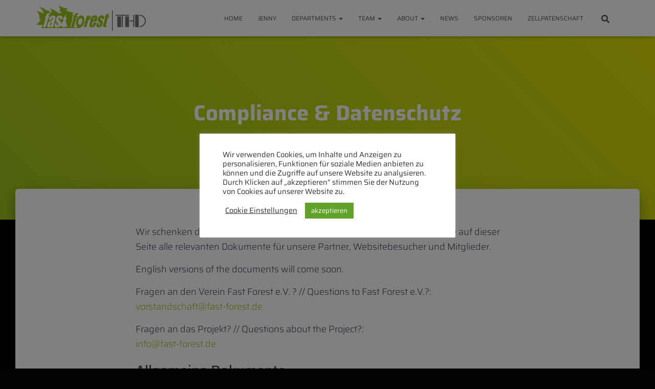

--- FILE ---
content_type: text/css
request_url: https://www.fast-forest.de/wp-content/bcf-fonts/local-fonts.css
body_size: 159
content:

						@font-face {
							font-family: 'saira';
							src: url('https://www.fast-forest.de/wp-content/bcf-fonts/Saira/saira-300-normal0.woff2') format('woff2');
							font-weight: 300;
							font-style: normal0;
						}
						
						@font-face {
							font-family: 'saira';
							src: url('https://www.fast-forest.de/wp-content/bcf-fonts/Saira/saira-300-normal1.woff2') format('woff2');
							font-weight: 300;
							font-style: normal1;
						}
						
						@font-face {
							font-family: 'saira';
							src: url('https://www.fast-forest.de/wp-content/bcf-fonts/Saira/saira-300-normal2.woff2') format('woff2');
							font-weight: 300;
							font-style: normal2;
						}
						
						@font-face {
							font-family: 'saira';
							src: url('https://www.fast-forest.de/wp-content/bcf-fonts/Saira/saira-400-normal0.woff2') format('woff2');
							font-weight: 400;
							font-style: normal0;
						}
						
						@font-face {
							font-family: 'saira';
							src: url('https://www.fast-forest.de/wp-content/bcf-fonts/Saira/saira-400-normal1.woff2') format('woff2');
							font-weight: 400;
							font-style: normal1;
						}
						
						@font-face {
							font-family: 'saira';
							src: url('https://www.fast-forest.de/wp-content/bcf-fonts/Saira/saira-400-normal2.woff2') format('woff2');
							font-weight: 400;
							font-style: normal2;
						}
						
						@font-face {
							font-family: 'saira';
							src: url('https://www.fast-forest.de/wp-content/bcf-fonts/Saira/saira-500-normal0.woff2') format('woff2');
							font-weight: 500;
							font-style: normal0;
						}
						
						@font-face {
							font-family: 'saira';
							src: url('https://www.fast-forest.de/wp-content/bcf-fonts/Saira/saira-500-normal1.woff2') format('woff2');
							font-weight: 500;
							font-style: normal1;
						}
						
						@font-face {
							font-family: 'saira';
							src: url('https://www.fast-forest.de/wp-content/bcf-fonts/Saira/saira-500-normal2.woff2') format('woff2');
							font-weight: 500;
							font-style: normal2;
						}
						
						@font-face {
							font-family: 'saira';
							src: url('https://www.fast-forest.de/wp-content/bcf-fonts/Saira/saira-600-normal0.woff2') format('woff2');
							font-weight: 600;
							font-style: normal0;
						}
						
						@font-face {
							font-family: 'saira';
							src: url('https://www.fast-forest.de/wp-content/bcf-fonts/Saira/saira-600-normal1.woff2') format('woff2');
							font-weight: 600;
							font-style: normal1;
						}
						
						@font-face {
							font-family: 'saira';
							src: url('https://www.fast-forest.de/wp-content/bcf-fonts/Saira/saira-600-normal2.woff2') format('woff2');
							font-weight: 600;
							font-style: normal2;
						}
						
						@font-face {
							font-family: 'saira';
							src: url('https://www.fast-forest.de/wp-content/bcf-fonts/Saira/saira-italic-italic0.woff2') format('woff2');
							font-weight: italic;
							font-style: italic0;
						}
						
						@font-face {
							font-family: 'saira';
							src: url('https://www.fast-forest.de/wp-content/bcf-fonts/Saira/saira-italic-italic1.woff2') format('woff2');
							font-weight: italic;
							font-style: italic1;
						}
						
						@font-face {
							font-family: 'saira';
							src: url('https://www.fast-forest.de/wp-content/bcf-fonts/Saira/saira-italic-italic2.woff2') format('woff2');
							font-weight: italic;
							font-style: italic2;
						}
						